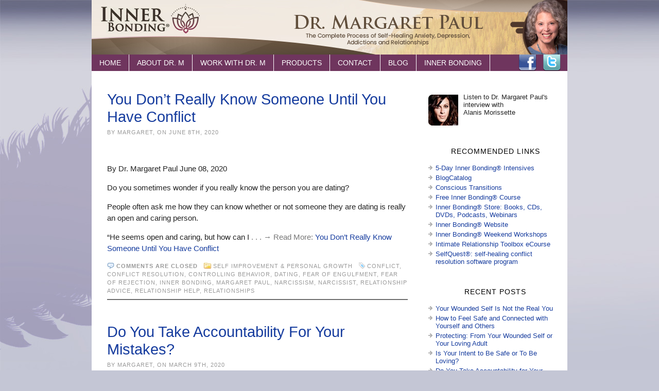

--- FILE ---
content_type: text/html; charset=UTF-8
request_url: https://margaretpaul.com/tag/fear-of-rejection
body_size: 10867
content:
<!DOCTYPE html PUBLIC "-//W3C//DTD XHTML 1.0 Transitional//EN" "http://www.w3.org/TR/xhtml1/DTD/xhtml1-transitional.dtd">
<html xmlns="http://www.w3.org/1999/xhtml" lang="en-US">
<head>
<meta http-equiv="Content-Type" content="text/html; charset=UTF-8" />
<meta http-equiv="X-UA-Compatible" content="IE=9" />
<link rel="stylesheet" href="https://margaretpaul.com/?bfa_ata_file=css" type="text/css" media="all" />
<title>Fear Of Rejection | Dr. Margaret Paul</title>
<link rel="shortcut icon" href="https://margaretpaul.com/wp-content/themes/atahualpa353/images/favicon/ib-favicon.ico" /><link rel="alternate" type="application/rss+xml" title="Dr. Margaret Paul RSS Feed" href="https://margaretpaul.com/feed" />
<link rel="alternate" type="application/atom+xml" title="Dr. Margaret Paul Atom Feed" href="https://margaretpaul.com/feed/atom" />
<link rel="pingback" href="https://margaretpaul.com/xmlrpc.php" />
<link rel="alternate" type="application/rss+xml" title="Dr. Margaret Paul &raquo; fear of rejection Tag Feed" href="https://margaretpaul.com/tag/fear-of-rejection/feed" />
		<script type="text/javascript">
			window._wpemojiSettings = {"baseUrl":"https:\/\/s.w.org\/images\/core\/emoji\/72x72\/","ext":".png","source":{"concatemoji":"https:\/\/margaretpaul.com\/wp-includes\/js\/wp-emoji-release.min.js?ver=4.2.28"}};
			!function(a,b,c){function d(a){var c=b.createElement("canvas"),d=c.getContext&&c.getContext("2d");return d&&d.fillText?(d.textBaseline="top",d.font="600 32px Arial","flag"===a?(d.fillText(String.fromCharCode(55356,56812,55356,56807),0,0),c.toDataURL().length>3e3):(d.fillText(String.fromCharCode(55357,56835),0,0),0!==d.getImageData(16,16,1,1).data[0])):!1}function e(a){var c=b.createElement("script");c.src=a,c.type="text/javascript",b.getElementsByTagName("head")[0].appendChild(c)}var f,g;c.supports={simple:d("simple"),flag:d("flag")},c.DOMReady=!1,c.readyCallback=function(){c.DOMReady=!0},c.supports.simple&&c.supports.flag||(g=function(){c.readyCallback()},b.addEventListener?(b.addEventListener("DOMContentLoaded",g,!1),a.addEventListener("load",g,!1)):(a.attachEvent("onload",g),b.attachEvent("onreadystatechange",function(){"complete"===b.readyState&&c.readyCallback()})),f=c.source||{},f.concatemoji?e(f.concatemoji):f.wpemoji&&f.twemoji&&(e(f.twemoji),e(f.wpemoji)))}(window,document,window._wpemojiSettings);
		</script>
		<style type="text/css">
img.wp-smiley,
img.emoji {
	display: inline !important;
	border: none !important;
	box-shadow: none !important;
	height: 1em !important;
	width: 1em !important;
	margin: 0 .07em !important;
	vertical-align: -0.1em !important;
	background: none !important;
	padding: 0 !important;
}
</style>
<link rel='stylesheet' id='tubepress-theme-0-css'  href='https://margaretpaul.com/wp-content/plugins/tubepress/web/themes/default/css/tubepress.css?ver=4.1.9' type='text/css' media='all' />
<link rel='stylesheet' id='contact-form-7-css'  href='https://margaretpaul.com/wp-content/plugins/contact-form-7/includes/css/styles.css?ver=4.2' type='text/css' media='all' />
<link rel='stylesheet' id='prettyphoto-css'  href='https://margaretpaul.com/wp-content/plugins/wp-lightbox-ultimate/lib/prettyPhoto/css/prettyPhoto.css?ver=2.1.8' type='text/css' media='all' />
<link rel='stylesheet' id='fancybox-css'  href='https://margaretpaul.com/wp-content/plugins/wp-lightbox-ultimate/lib/fancybox/source/jquery.fancybox.css?ver=2.1.8' type='text/css' media='all' />
<link rel='stylesheet' id='fancybox-buttons-css'  href='https://margaretpaul.com/wp-content/plugins/wp-lightbox-ultimate/lib/fancybox/source/helpers/jquery.fancybox-buttons.css?ver=2.1.8' type='text/css' media='all' />
<link rel='stylesheet' id='fancybox-thumbs-css'  href='https://margaretpaul.com/wp-content/plugins/wp-lightbox-ultimate/lib/fancybox/source/helpers/jquery.fancybox-thumbs.css?ver=2.1.8' type='text/css' media='all' />
<link rel='stylesheet' id='flowplayer-css'  href='https://releases.flowplayer.org/5.4.6/skin/minimalist.css?ver=2.1.8' type='text/css' media='all' />
<link rel='stylesheet' id='wplu-css'  href='https://margaretpaul.com/wp-content/plugins/wp-lightbox-ultimate/lib/css/wp_lightbox_ultimate.css?ver=2.1.8' type='text/css' media='all' />
<link rel='stylesheet' id='wplucustom-css'  href='https://margaretpaul.com/wp-content/plugins/wp-lightbox-ultimate/wp_lightbox_ultimate_custom.css?ver=2.1.8' type='text/css' media='all' />
<script type='text/javascript' src='https://margaretpaul.com/wp-includes/js/jquery/jquery.js?ver=1.11.2'></script>
<script type='text/javascript' src='https://margaretpaul.com/wp-includes/js/jquery/jquery-migrate.min.js?ver=1.2.1'></script>
<script type='text/javascript' src='https://margaretpaul.com/wp-content/plugins/tubepress/web/js/tubepress.js?ver=4.1.9'></script>
<script type='text/javascript' src='https://margaretpaul.com/wp-content/plugins/tubepress/web/js/wordpress-ajax.js?ver=4.1.9'></script>
<script type='text/javascript' src='https://margaretpaul.com/wp-content/plugins/wp-lightbox-ultimate/lib/prettyPhoto/js/jquery.prettyPhoto.js?ver=2.1.8'></script>
<script type='text/javascript'>
/* <![CDATA[ */
var wplupp_vars = {"prettyPhoto_rel":"wp_lightbox_prettyPhoto","animation_speed":"fast","slideshow":"5000","autoplay_slideshow":"false","opacity":"0.80","show_title":"false","allow_resize":"false","allow_expand":"false","default_width":"640","default_height":"480","counter_separator_label":"\/","theme":"pp_default","horizontal_padding":"20","hideflash":"false","wmode":"opaque","autoplay":"false","modal":"false","deeplinking":"false","overlay_gallery":"false","overlay_gallery_max":"30","keyboard_shortcuts":"true","ie6_fallback":"true"};
/* ]]> */
</script>
<script type='text/javascript' src='https://margaretpaul.com/wp-content/plugins/wp-lightbox-ultimate/lib/prettyPhoto/js/wplu_prettyPhoto.js?ver=2.1.8'></script>
<script type='text/javascript' src='https://margaretpaul.com/wp-content/plugins/wp-lightbox-ultimate/lib/fancybox/lib/jquery.mousewheel-3.0.6.pack.js?ver=2.1.8'></script>
<script type='text/javascript' src='https://margaretpaul.com/wp-content/plugins/wp-lightbox-ultimate/lib/fancybox/source/jquery.fancybox.pack.js?ver=2.1.8'></script>
<script type='text/javascript' src='https://margaretpaul.com/wp-content/plugins/wp-lightbox-ultimate/lib/fancybox/source/helpers/jquery.fancybox-buttons.js?ver=2.1.8'></script>
<script type='text/javascript' src='https://margaretpaul.com/wp-content/plugins/wp-lightbox-ultimate/lib/fancybox/source/helpers/jquery.fancybox-media.js?ver=2.1.8'></script>
<script type='text/javascript' src='https://margaretpaul.com/wp-content/plugins/wp-lightbox-ultimate/lib/fancybox/source/helpers/jquery.fancybox-thumbs.js?ver=2.1.8'></script>
<script type='text/javascript' src='https://releases.flowplayer.org/5.4.6/flowplayer.min.js?ver=2.1.8'></script>
<script type='text/javascript' src='https://margaretpaul.com/wp-content/plugins/wp-lightbox-ultimate/lib/html5lightbox/html5lightbox.js?ver=2.1.8'></script>
<link rel="EditURI" type="application/rsd+xml" title="RSD" href="https://margaretpaul.com/xmlrpc.php?rsd" />
<link rel="wlwmanifest" type="application/wlwmanifest+xml" href="https://margaretpaul.com/wp-includes/wlwmanifest.xml" /> 

<!-- All in One SEO Pack - Pro Version 1.72 by Michael Torbert of Semper Fi Web Design[413,463] -->
<link rel="canonical" href="https://margaretpaul.com/tag/fear-of-rejection" />
<!-- /all in one seo pack Pro Version-->
<script type="text/javascript" src="https://margaretpaul.com/wp-content/plugins/audio-player/assets/audio-player.js?ver=2.0.4.6"></script>
<script type="text/javascript">AudioPlayer.setup("https://margaretpaul.com/wp-content/plugins/audio-player/assets/player.swf?ver=2.0.4.6", {width:"270",animation:"no",encode:"yes",initialvolume:"60",remaining:"yes",noinfo:"yes",buffer:"5",checkpolicy:"no",rtl:"no",bg:"E5E5E5",text:"333333",leftbg:"CCCCCC",lefticon:"333333",volslider:"666666",voltrack:"FFFFFF",rightbg:"B4B4B4",rightbghover:"999999",righticon:"333333",righticonhover:"FFFFFF",track:"FFFFFF",loader:"009900",border:"CCCCCC",tracker:"DDDDDD",skip:"666666",pagebg:"FFFFFF",transparentpagebg:"yes"});</script>
<script type="text/javascript">
var _gaq = _gaq || [];
_gaq.push(['_setAccount', 'UA-0000000-0']);
_gaq.push(['_trackPageview']);
(function() {
var ga = document.createElement('script'); ga.type = 'text/javascript'; ga.async = true;
ga.src = ('https:' == document.location.protocol ? 'https://ssl' : 'http://www') + '.google-analytics.com/ga.js';
var s = document.getElementsByTagName('script')[0]; s.parentNode.insertBefore(ga, s);
})();
</script>

<script type='text/javascript'>
var g_hanaFlash = false;
try {
  var fo = new ActiveXObject('ShockwaveFlash.ShockwaveFlash');
  if(fo) g_hanaFlash = true;
}catch(e){
  if(navigator.mimeTypes ['application/x-shockwave-flash'] != undefined) g_hanaFlash = true;
}
function hanaTrackEvents(arg1,arg2,arg3,arg4) { if ( typeof( pageTracker ) !=='undefined') { pageTracker._trackEvent(arg1, arg2, arg3, arg4);} else if ( typeof(_gaq) !=='undefined'){  _gaq.push(['_trackEvent', arg1, arg2, arg3, arg4]);}}
function hana_check_mobile_device(){ if(navigator.userAgent.match(/iPhone/i) || navigator.userAgent.match(/iPod/i) || navigator.userAgent.match(/iPad/i)  || navigator.userAgent.match(/Android/i)) { return true; }else return false; }
</script>


<script type="text/javascript">var TubePressJsConfig = {"urls":{"base":"https:\/\/margaretpaul.com\/wp-content\/plugins\/tubepress","usr":"https:\/\/margaretpaul.com\/wp-content\/tubepress-content","ajax":"https:\/\/margaretpaul.com\/wp-admin\/admin-ajax.php"}};</script>
<script type="text/javascript">
        WP_LIGHTBOX_VERSION="2.1.8";
        WP_LIGHTBOX_PLUGIN_URL="https://margaretpaul.com/wp-content/plugins/wp-lightbox-ultimate";
        
        </script>	<script type="text/javascript" src="https://margaretpaul.com/?bfa_ata_file=js"></script>
	
<style type="text/css"></style>

<style type="text/css">
.synved-social-resolution-single {
display: inline-block;
}
.synved-social-resolution-normal {
display: inline-block;
}
.synved-social-resolution-hidef {
display: none;
}

@media only screen and (min--moz-device-pixel-ratio: 2),
only screen and (-o-min-device-pixel-ratio: 2/1),
only screen and (-webkit-min-device-pixel-ratio: 2),
only screen and (min-device-pixel-ratio: 2),
only screen and (min-resolution: 2dppx),
only screen and (min-resolution: 192dpi) {
	.synved-social-resolution-normal {
	display: none;
	}
	.synved-social-resolution-hidef {
	display: inline-block;
	}
}
</style>
<!--[if IE 6]>
<script type="text/javascript" src="https://margaretpaul.com/wp-content/themes/atahualpa353/js/DD_roundies.js"></script>
<script type="text/javascript">DD_roundies.addRule('a.posts-icon, a.comments-icon, a.email-icon, img.logo');</script>
<![endif]-->
</head>
<body class="archive tag tag-fear-of-rejection tag-66">
<div id="wrapper">
<div id="container">
<table id="layout" border="0" cellspacing="0" cellpadding="0">
<colgroup>
<col class="coltwo" />
<col class="colthree" /></colgroup> 
	<tr>

		<!-- Header -->
		<td id="header" colspan="2">

		<div id="imagecontainer" class="header-image-container" style="background: url('https://margaretpaul.com/wp-content/themes/atahualpa353/images/header/banner.jpg') top center no-repeat;"></div> <div style="width:100%;height:45px;"><div id="menu1" class="menu-menu1-container"><ul id="rmenu2" class="clearfix rMenu-hor rMenu"><li id="menu-item-1132" class="menu-item menu-item-type-post_type menu-item-object-page menu-item-1132"><a href="https://margaretpaul.com/">Home</a></li>
<li id="menu-item-1133" class="menu-item menu-item-type-post_type menu-item-object-page menu-item-1133"><a href="https://margaretpaul.com/about-dr-margaret">About Dr. M</a></li>
<li id="menu-item-1135" class="menu-item menu-item-type-post_type menu-item-object-page menu-item-1135"><a href="https://margaretpaul.com/phone-sessions-intensives">Work with Dr. M</a></li>
<li id="menu-item-1134" class="menu-item menu-item-type-post_type menu-item-object-page menu-item-1134"><a href="https://margaretpaul.com/products-support">Products</a></li>
<li id="menu-item-1136" class="menu-item menu-item-type-post_type menu-item-object-page menu-item-1136"><a href="https://margaretpaul.com/contact-margaret">Contact</a></li>
<li id="menu-item-1139" class="menu-item menu-item-type-post_type menu-item-object-page current_page_parent menu-item-1139"><a href="https://margaretpaul.com/blog">Blog</a></li>
<li id="menu-item-1142" class="menu-item menu-item-type-custom menu-item-object-custom menu-item-1142"><a target="_blank" href="http://www.innerbonding.com/">Inner Bonding</a></li>
</ul></div> <div style="float:right;margin:-35px 5px 0 0;width:90px;height:45px;">
<a href="http://www.facebook.com/innerbonding" target="_blank"><img src="/wp-content/themes/atahualpa353/images/facebook.png" alt="Facebook" /></a> &nbsp; <a href="http://twitter.com/innerBonding" target="_blank"><img src="/wp-content/themes/atahualpa353/images/twitter.png" alt="Twitter" /></a>
</div></div>
		</td>
		<!-- / Header -->

	</tr>

	<!-- Main Body -->	
	<tr id="bodyrow">

		
				

		<!-- Main Column -->
		<td id="middle">

	

		
		 

		
<div class="post-2263 post type-post status-publish format-standard hentry category-self-improvement-personal-growth tag-conflict tag-conflict-resolution tag-controlling-behavior tag-dating tag-fear-of-engulfment tag-fear-of-rejection tag-inner-bonding tag-margaret-paul tag-narcissism tag-narcissist tag-relationship-advice tag-relationship-help tag-relationships" id="post-2263">


<div class="post-headline">		<h2>			
			<a href="https://margaretpaul.com/self-improvement-personal-growth/you-dont-really-know-someone-until-you-have-conflict" rel="bookmark" title="Permanent Link to You Don&#8217;t Really Know Someone Until You Have Conflict">You Don&#8217;t Really Know Someone Until You Have Conflict</a></h2>
		</div>
<div class="post-byline">By Margaret, on June 8th, 2020</div>
<div class="post-bodycopy clearfix"></p>
<p>&nbsp;</p>
<p>By Dr. Margaret Paul June 08, 2020</p>
<p>Do you sometimes wonder if you really know the person you are dating?</p>
<p> People often ask me how they can know whether or not someone they are dating is really an open and caring person.</p>
<p>&#8220;He seems open and caring, but how can I <span style="color:#777"> . . . &rarr; Read More: <a href="https://margaretpaul.com/self-improvement-personal-growth/you-dont-really-know-someone-until-you-have-conflict">You Don&#8217;t Really Know Someone Until You Have Conflict</a></span></p>
</div>

<div class="post-footer"><img src="https://margaretpaul.com/wp-content/themes/atahualpa353/images/icons/comment.gif" alt="" /> <strong>Comments are closed</strong> &nbsp; <img src="https://margaretpaul.com/wp-content/themes/atahualpa353/images/icons/folder.gif" alt="" /> <a href="https://margaretpaul.com/category/self-improvement-personal-growth" rel="category tag">Self Improvement &amp; Personal Growth</a> &nbsp; <img src="https://margaretpaul.com/wp-content/themes/atahualpa353/images/icons/tag.gif" alt="" /> <a href="https://margaretpaul.com/tag/conflict" rel="tag">conflict</a>, <a href="https://margaretpaul.com/tag/conflict-resolution" rel="tag">conflict resolution</a>, <a href="https://margaretpaul.com/tag/controlling-behavior" rel="tag">controlling behavior</a>, <a href="https://margaretpaul.com/tag/dating" rel="tag">dating</a>, <a href="https://margaretpaul.com/tag/fear-of-engulfment" rel="tag">fear of engulfment</a>, <a href="https://margaretpaul.com/tag/fear-of-rejection" rel="tag">fear of rejection</a>, <a href="https://margaretpaul.com/tag/inner-bonding" rel="tag">Inner Bonding</a>, <a href="https://margaretpaul.com/tag/margaret-paul" rel="tag">Margaret Paul</a>, <a href="https://margaretpaul.com/tag/narcissism" rel="tag">narcissism</a>, <a href="https://margaretpaul.com/tag/narcissist" rel="tag">narcissist</a>, <a href="https://margaretpaul.com/tag/relationship-advice" rel="tag">relationship advice</a>, <a href="https://margaretpaul.com/tag/relationship-help" rel="tag">relationship help</a>, <a href="https://margaretpaul.com/tag/relationships" rel="tag">Relationships</a> &nbsp;  </div>
</div><!-- / Post -->						
		
		 

		
<div class="post-2234 post type-post status-publish format-standard hentry category-self-improvement-personal-growth tag-fear-of-rejection tag-i-feel-empty tag-inner-bonding tag-inner-child tag-kindness tag-loving-yourself tag-margaret-paul tag-relationships tag-self-worth tag-self-abandonment tag-self-love" id="post-2234">


<div class="post-headline">		<h2>			
			<a href="https://margaretpaul.com/self-improvement-personal-growth/do-you-take-accountability-for-your-mistakes" rel="bookmark" title="Permanent Link to Do You Take Accountability For Your Mistakes?">Do You Take Accountability For Your Mistakes?</a></h2>
		</div>
<div class="post-byline">By Margaret, on March 9th, 2020</div>
<div class="post-bodycopy clearfix"></p>
<p>By Dr. Margaret Paul March 09, 2020</p>
<p>Are you afraid to be accountable for your choices? Discover why and what to do about it.</p>
<p> What’s the first thing you think when you make a mistake? If you’re like most people, you will either blame someone else or blame yourself.</p>
<p>Blaming, even blaming <span style="color:#777"> . . . &rarr; Read More: <a href="https://margaretpaul.com/self-improvement-personal-growth/do-you-take-accountability-for-your-mistakes">Do You Take Accountability For Your Mistakes?</a></span></p>
</div>

<div class="post-footer"><img src="https://margaretpaul.com/wp-content/themes/atahualpa353/images/icons/comment.gif" alt="" /> <strong>Comments are closed</strong> &nbsp; <img src="https://margaretpaul.com/wp-content/themes/atahualpa353/images/icons/folder.gif" alt="" /> <a href="https://margaretpaul.com/category/self-improvement-personal-growth" rel="category tag">Self Improvement &amp; Personal Growth</a> &nbsp; <img src="https://margaretpaul.com/wp-content/themes/atahualpa353/images/icons/tag.gif" alt="" /> <a href="https://margaretpaul.com/tag/fear-of-rejection" rel="tag">fear of rejection</a>, <a href="https://margaretpaul.com/tag/i-feel-empty" rel="tag">I feel empty</a>, <a href="https://margaretpaul.com/tag/inner-bonding" rel="tag">Inner Bonding</a>, <a href="https://margaretpaul.com/tag/inner-child" rel="tag">inner child</a>, <a href="https://margaretpaul.com/tag/kindness" rel="tag">kindness</a>, <a href="https://margaretpaul.com/tag/loving-yourself" rel="tag">loving yourself</a>, <a href="https://margaretpaul.com/tag/margaret-paul" rel="tag">Margaret Paul</a>, <a href="https://margaretpaul.com/tag/relationships" rel="tag">Relationships</a>, <a href="https://margaretpaul.com/tag/self-worth" rel="tag">self worth</a>, <a href="https://margaretpaul.com/tag/self-abandonment" rel="tag">self-abandonment</a>, <a href="https://margaretpaul.com/tag/self-love" rel="tag">self-love</a> &nbsp;  </div>
</div><!-- / Post -->						
		
		 

		
<div class="post-2231 post type-post status-publish format-standard hentry category-self-improvement-personal-growth tag-emotional-healing tag-fear-of-rejection tag-inner-bonding tag-inner-child tag-intent-to-control tag-loneliness tag-personal-development tag-self-worth tag-spirituality" id="post-2231">


<div class="post-headline">		<h2>			
			<a href="https://margaretpaul.com/self-improvement-personal-growth/discovering-the-pearl-from-the-wounds" rel="bookmark" title="Permanent Link to Discovering The Pearl From the Wounds">Discovering The Pearl From the Wounds</a></h2>
		</div>
<div class="post-byline">By Margaret, on March 2nd, 2020</div>
<div class="post-bodycopy clearfix"></p>
<p>By Dr. Margaret Paul March 02, 2020</p>
<p>Rather than feeling like a victim of your wounds, you might want to embrace them as the injury necessary to produce the being that you are capable of becoming.</p>
</p>
<p> &#8220;A pearl is a beautiful thing that is produced by an injured life. It is <span style="color:#777"> . . . &rarr; Read More: <a href="https://margaretpaul.com/self-improvement-personal-growth/discovering-the-pearl-from-the-wounds">Discovering The Pearl From the Wounds</a></span></p>
</div>

<div class="post-footer"><img src="https://margaretpaul.com/wp-content/themes/atahualpa353/images/icons/comment.gif" alt="" /> <strong>Comments are closed</strong> &nbsp; <img src="https://margaretpaul.com/wp-content/themes/atahualpa353/images/icons/folder.gif" alt="" /> <a href="https://margaretpaul.com/category/self-improvement-personal-growth" rel="category tag">Self Improvement &amp; Personal Growth</a> &nbsp; <img src="https://margaretpaul.com/wp-content/themes/atahualpa353/images/icons/tag.gif" alt="" /> <a href="https://margaretpaul.com/tag/emotional-healing" rel="tag">emotional healing</a>, <a href="https://margaretpaul.com/tag/fear-of-rejection" rel="tag">fear of rejection</a>, <a href="https://margaretpaul.com/tag/inner-bonding" rel="tag">Inner Bonding</a>, <a href="https://margaretpaul.com/tag/inner-child" rel="tag">inner child</a>, <a href="https://margaretpaul.com/tag/intent-to-control" rel="tag">intent to control</a>, <a href="https://margaretpaul.com/tag/loneliness" rel="tag">loneliness</a>, <a href="https://margaretpaul.com/tag/personal-development" rel="tag">personal development</a>, <a href="https://margaretpaul.com/tag/self-worth" rel="tag">self worth</a>, <a href="https://margaretpaul.com/tag/spirituality" rel="tag">spirituality</a> &nbsp;  </div>
</div><!-- / Post -->						
		
		 

		
<div class="post-2179 post type-post status-publish format-standard hentry category-self-improvement-personal-growth tag-addictions tag-anxiety tag-emotional-healing tag-fear-of-rejection tag-inner-bonding tag-inner-child tag-joy tag-kindness tag-loving-adult tag-margaret-paul tag-relationship-advice tag-self-abandonment tag-spiritual-guidance tag-spirituality" id="post-2179">


<div class="post-headline">		<h2>			
			<a href="https://margaretpaul.com/self-improvement-personal-growth/resistance-to-being-a-loving-adult" rel="bookmark" title="Permanent Link to Resistance to Being a Loving Adult">Resistance to Being a Loving Adult</a></h2>
		</div>
<div class="post-byline">By Margaret, on October 7th, 2019</div>
<div class="post-bodycopy clearfix"><p> By Dr. Margaret Paul October 07, 2019</p>
<p>Have you experienced feeling resistance to being a loving adult and taking responsibility for your feelings?</p>
<p> When I first started practicing Inner Bonding, I was in much resistance to taking responsibility for myself. I had spent too many years believing that getting love &#8211; and trying to <span style="color:#777"> . . . &rarr; Read More: <a href="https://margaretpaul.com/self-improvement-personal-growth/resistance-to-being-a-loving-adult">Resistance to Being a Loving Adult</a></span></p>
</div>

<div class="post-footer"><img src="https://margaretpaul.com/wp-content/themes/atahualpa353/images/icons/comment.gif" alt="" /> <strong>Comments are closed</strong> &nbsp; <img src="https://margaretpaul.com/wp-content/themes/atahualpa353/images/icons/folder.gif" alt="" /> <a href="https://margaretpaul.com/category/self-improvement-personal-growth" rel="category tag">Self Improvement &amp; Personal Growth</a> &nbsp; <img src="https://margaretpaul.com/wp-content/themes/atahualpa353/images/icons/tag.gif" alt="" /> <a href="https://margaretpaul.com/tag/addictions" rel="tag">Addictions</a>, <a href="https://margaretpaul.com/tag/anxiety" rel="tag">anxiety</a>, <a href="https://margaretpaul.com/tag/emotional-healing" rel="tag">emotional healing</a>, <a href="https://margaretpaul.com/tag/fear-of-rejection" rel="tag">fear of rejection</a>, <a href="https://margaretpaul.com/tag/inner-bonding" rel="tag">Inner Bonding</a>, <a href="https://margaretpaul.com/tag/inner-child" rel="tag">inner child</a>, <a href="https://margaretpaul.com/tag/joy" rel="tag">joy</a>, <a href="https://margaretpaul.com/tag/kindness" rel="tag">kindness</a>, <a href="https://margaretpaul.com/tag/loving-adult" rel="tag">loving adult</a>, <a href="https://margaretpaul.com/tag/margaret-paul" rel="tag">Margaret Paul</a>, <a href="https://margaretpaul.com/tag/relationship-advice" rel="tag">relationship advice</a>, <a href="https://margaretpaul.com/tag/self-abandonment" rel="tag">self-abandonment</a>, <a href="https://margaretpaul.com/tag/spiritual-guidance" rel="tag">spiritual guidance</a>, <a href="https://margaretpaul.com/tag/spirituality" rel="tag">spirituality</a> &nbsp;  </div>
</div><!-- / Post -->						
		
		 

		
<div class="post-2170 post type-post status-publish format-standard hentry category-self-improvement-personal-growth tag-controlling-behavior tag-fear-of-rejection tag-inner-bonding tag-inner-child tag-loneliness tag-love tag-margaret-paul tag-personal-development tag-personal-growth tag-relationship-advice tag-relationship-help tag-self-worth" id="post-2170">


<div class="post-headline">		<h2>			
			<a href="https://margaretpaul.com/self-improvement-personal-growth/what-do-you-do-to-avoid-the-pain-of-life" rel="bookmark" title="Permanent Link to What Do You Do To Avoid The Pain Of Life?">What Do You Do To Avoid The Pain Of Life?</a></h2>
		</div>
<div class="post-byline">By Margaret, on September 9th, 2019</div>
<div class="post-bodycopy clearfix"><p> What Do You Do To Avoid The Pain Of Life?
<p>By Dr. Margaret Paul September 09, 2019</p>
<p>How do you try to avoid the painful feelings caused by others and events, and what is the result?</p>
</p>
<p>We all learned many way of avoiding the existential pain of life when we were growing up, because <span style="color:#777"> . . . &rarr; Read More: <a href="https://margaretpaul.com/self-improvement-personal-growth/what-do-you-do-to-avoid-the-pain-of-life">What Do You Do To Avoid The Pain Of Life?</a></span></p>
</div>

<div class="post-footer"><img src="https://margaretpaul.com/wp-content/themes/atahualpa353/images/icons/comment.gif" alt="" /> <strong>Comments are closed</strong> &nbsp; <img src="https://margaretpaul.com/wp-content/themes/atahualpa353/images/icons/folder.gif" alt="" /> <a href="https://margaretpaul.com/category/self-improvement-personal-growth" rel="category tag">Self Improvement &amp; Personal Growth</a> &nbsp; <img src="https://margaretpaul.com/wp-content/themes/atahualpa353/images/icons/tag.gif" alt="" /> <a href="https://margaretpaul.com/tag/controlling-behavior" rel="tag">controlling behavior</a>, <a href="https://margaretpaul.com/tag/fear-of-rejection" rel="tag">fear of rejection</a>, <a href="https://margaretpaul.com/tag/inner-bonding" rel="tag">Inner Bonding</a>, <a href="https://margaretpaul.com/tag/inner-child" rel="tag">inner child</a>, <a href="https://margaretpaul.com/tag/loneliness" rel="tag">loneliness</a>, <a href="https://margaretpaul.com/tag/love" rel="tag">love</a>, <a href="https://margaretpaul.com/tag/margaret-paul" rel="tag">Margaret Paul</a>, <a href="https://margaretpaul.com/tag/personal-development" rel="tag">personal development</a>, <a href="https://margaretpaul.com/tag/personal-growth" rel="tag">personal growth</a>, <a href="https://margaretpaul.com/tag/relationship-advice" rel="tag">relationship advice</a>, <a href="https://margaretpaul.com/tag/relationship-help" rel="tag">relationship help</a>, <a href="https://margaretpaul.com/tag/self-worth" rel="tag">self worth</a> &nbsp;  </div>
</div><!-- / Post -->						
		
		 

		
<div class="post-2160 post type-post status-publish format-standard hentry category-self-improvement-personal-growth tag-addictions tag-compassion tag-controlling-behavior tag-fear-of-rejection tag-inner-bonding tag-love tag-loving-yourself tag-margaret-paul tag-spiritual-guidance" id="post-2160">


<div class="post-headline">		<h2>			
			<a href="https://margaretpaul.com/self-improvement-personal-growth/obsessing-ruminating-worrying-oh-my" rel="bookmark" title="Permanent Link to Obsessing, Ruminating, Worrying&#8230;Oh My!">Obsessing, Ruminating, Worrying&#8230;Oh My!</a></h2>
		</div>
<div class="post-byline">By Margaret, on August 5th, 2019</div>
<div class="post-bodycopy clearfix"><p> By Dr. Margaret Paul August 05, 2019</p>
<p>Are you ready to move beyond obsessive ruminating and worry? Are you ready to move beyond fear, anxiety and depression? What works for me can work for you too!</p>
</p>
<p>I used to spend hours and even days ruminating about different things &#8211; a conflict with <span style="color:#777"> . . . &rarr; Read More: <a href="https://margaretpaul.com/self-improvement-personal-growth/obsessing-ruminating-worrying-oh-my">Obsessing, Ruminating, Worrying&#8230;Oh My!</a></span></p>
</div>

<div class="post-footer"><img src="https://margaretpaul.com/wp-content/themes/atahualpa353/images/icons/comment.gif" alt="" /> <strong>Comments are closed</strong> &nbsp; <img src="https://margaretpaul.com/wp-content/themes/atahualpa353/images/icons/folder.gif" alt="" /> <a href="https://margaretpaul.com/category/self-improvement-personal-growth" rel="category tag">Self Improvement &amp; Personal Growth</a> &nbsp; <img src="https://margaretpaul.com/wp-content/themes/atahualpa353/images/icons/tag.gif" alt="" /> <a href="https://margaretpaul.com/tag/addictions" rel="tag">Addictions</a>, <a href="https://margaretpaul.com/tag/compassion" rel="tag">compassion</a>, <a href="https://margaretpaul.com/tag/controlling-behavior" rel="tag">controlling behavior</a>, <a href="https://margaretpaul.com/tag/fear-of-rejection" rel="tag">fear of rejection</a>, <a href="https://margaretpaul.com/tag/inner-bonding" rel="tag">Inner Bonding</a>, <a href="https://margaretpaul.com/tag/love" rel="tag">love</a>, <a href="https://margaretpaul.com/tag/loving-yourself" rel="tag">loving yourself</a>, <a href="https://margaretpaul.com/tag/margaret-paul" rel="tag">Margaret Paul</a>, <a href="https://margaretpaul.com/tag/spiritual-guidance" rel="tag">spiritual guidance</a> &nbsp;  </div>
</div><!-- / Post -->						
	
	

		
			
<div class="clearfix navigation-bottom">
			<div class="older"> &nbsp;</div><div class="newer">&nbsp; <a href="https://margaretpaul.com/tag/fear-of-rejection/page/2" >Older Entries &raquo;</a></div></div>


</td>
<!-- / Main Column -->


<!-- Right Sidebar -->
<td id="right">

	<div id="text-7" class="widget widget_text">			<div class="textwidget"><img src="http://margaretpaul.com/wp-content/uploads/2013/07/alanis-morissette.jpg" class="alignleft" alt="alanis morissette">Listen to Dr. Margaret Paul&#39;s interview with <br />Alanis Morissette<br />
<object data="http://www.selfquest.com/Media/player_mp3_maxi.swf" height="20" type="application/x-shockwave-flash" width="160">
    <param name="movie" value="http://www.selfquest.com/Media/player_mp3_maxi.swf" />
    <param name="bgcolor" value="#ffffff" />
    <param name="FlashVars" value="mp3=http://www.selfquest.com/Media/audio/Alanis-interview.mp3&amp;showstop=1&amp;showvolume=1&amp;volumewidth=50" />
</object></div>
		</div><div id="linkcat-2" class="widget widget_links"><div class="widget-title"><h3>Recommended Links</h3></div>
	<ul class='xoxo blogroll'>
<li><a href="http://www.innerbonding.com/list-event/3/1/5-day-intensive.html" title="A deep healing experience">5-Day Inner Bonding® Intensives</a></li>
<li><a href="http://www.blogcatalog.com/directory/education-and-learning/personal-development/development_and_growth/" title="Blog Catalog">BlogCatalog</a></li>
<li><a href="http://conscious-transitions.com/" title="Lessons in Letting Go">Conscious Transitions</a></li>
<li><a href="http://www.innerbonding.com/welcome" rel="me" title="Claim your emotional freedom.  Overcome addictions, depression, parenting problems and relationship issues." target="_blank">Free Inner Bonding® Course</a></li>
<li><a href="http://www.innerbonding.com/store.php" title="Inner Bonding Learning Products">Inner Bonding® Store: Books, CDs, DVDs, Podcasts, Webinars</a></li>
<li><a href="http://www.innerbonding.com" title="Healing anxiety, depression, addictions, relationships with the powerful 6-step Inner Bonding® process.">Inner Bonding® Website</a></li>
<li><a href="http://www.innerbonding.com/list-event/2/1/weekend-workshop.html" title="Inner Bonding® Weekend Workshops">Inner Bonding® Weekend Workshops</a></li>
<li><a href="http://innerbonding.com/relationshipmicro/" title="Healing your relationship now with our 12 week course &#8211; first 2 weeks free!">Intimate Relationship Toolbox eCourse</a></li>
<li><a href="http://selfquest.com" title="The Transformational Self-Healing/Conflict Resolution Software Program!">SelfQuest®: self-healing conflict resolution software program</a></li>

	</ul>
</div>
		<div id="recent-posts-6" class="widget widget_recent_entries">		<div class="widget-title"><h3>Recent Posts</h3></div>		<ul>
					<li>
				<a href="https://margaretpaul.com/relationships/your-wounded-self-is-not-the-real-you">Your Wounded Self Is Not the Real You</a>
						</li>
					<li>
				<a href="https://margaretpaul.com/relationships/how-to-feel-safe-and-connected-with-yourself-and-others">How to Feel Safe and Connected with Yourself and Others</a>
						</li>
					<li>
				<a href="https://margaretpaul.com/relationships/protecting-from-your-wounded-self-or-your-loving-adult">Protecting: From Your Wounded Self or Your Loving Adult</a>
						</li>
					<li>
				<a href="https://margaretpaul.com/relationships/is-your-intent-to-be-safe-or-to-be-loving">Is Your Intent to Be Safe or To Be Loving?</a>
						</li>
					<li>
				<a href="https://margaretpaul.com/relationships/do-you-take-accountability-for-your-energy">Do You Take Accountability for Your Energy?</a>
						</li>
				</ul>
		</div><div id="categories-5" class="widget widget_categories"><div class="widget-title"><h3>Categories</h3></div>		<ul>
	<li class="cat-item cat-item-7"><a href="https://margaretpaul.com/category/addictions" title="Help with recovery from addictions - substance abuse, including alcohol abuse, drug addiction, food addiction, as well as healing from sexual addiction and addiction to love, power and control.

Addictive behavior comes from the intent to avoid pain. When we have not learned healthy ways of managing pain, it is likely we will turn to one or more addictions in the hopes of avoiding feeling our pain. The problem is that the addictive behavior, such as eating a muffin or having a beer, works for only a short time, and then the addictive behavior itself becomes a cause of pain.">Addictions</a> (19)
</li>
	<li class="cat-item cat-item-6"><a href="https://margaretpaul.com/category/parenting" title="Our relationship with our children offers us a wonderful arena for emotional and spiritual growth. This section gives you an opportunity to examine some of your beliefs and expectations regarding parenting, as well as help with parenting issues using the Inner Bonding process.">Parenting</a> (11)
</li>
	<li class="cat-item cat-item-4"><a href="https://margaretpaul.com/category/relationships" title="Relationships offer us our greatest challenge and most powerful arena for emotional and spiritual growth. No matter how much inner work we have done individually, our control issues coming from our fears of rejection and engulfment will surface in our relationships when there is conflict.">Relationships</a> (380)
</li>
	<li class="cat-item cat-item-9"><a href="https://margaretpaul.com/category/self-improvement-personal-growth" title="Heal anxiety, depression, and anger with the self healing process of Inner Bonding. Achieve personal growth and spiritual growth. Release stress and learn stress management. Create happiness, self-esteem, health and well-being. Heal from child abuse and trauma.">Self Improvement &amp; Personal Growth</a> (338)
</li>
	<li class="cat-item cat-item-10"><a href="https://margaretpaul.com/category/spiritual-growth" title="Spiritual growth and soul healing with Inner Bonding. Connect with God, your guardian angel, your personal spiritual guidance. Discover your inner peace and joy. Heal your fear, anxiety and depression. Free your soul and your creativity.">Spiritual Growth</a> (137)
</li>
	<li class="cat-item cat-item-1"><a href="https://margaretpaul.com/category/uncategorized" >Uncategorized</a> (1)
</li>
		</ul>
</div><div id="archives-5" class="widget widget_archive"><div class="widget-title"><h3>Article Archives</h3></div>		<label class="screen-reader-text" for="archives-dropdown-5">Article Archives</label>
		<select id="archives-dropdown-5" name="archive-dropdown" onchange='document.location.href=this.options[this.selectedIndex].value;'>
			
			<option value="">Select Month</option>
				<option value='https://margaretpaul.com/2023/07'> July 2023 </option>
	<option value='https://margaretpaul.com/2023/01'> January 2023 </option>
	<option value='https://margaretpaul.com/2022/12'> December 2022 </option>
	<option value='https://margaretpaul.com/2022/11'> November 2022 </option>
	<option value='https://margaretpaul.com/2022/08'> August 2022 </option>
	<option value='https://margaretpaul.com/2022/06'> June 2022 </option>
	<option value='https://margaretpaul.com/2022/05'> May 2022 </option>
	<option value='https://margaretpaul.com/2022/04'> April 2022 </option>
	<option value='https://margaretpaul.com/2022/02'> February 2022 </option>
	<option value='https://margaretpaul.com/2022/01'> January 2022 </option>
	<option value='https://margaretpaul.com/2021/12'> December 2021 </option>
	<option value='https://margaretpaul.com/2021/11'> November 2021 </option>
	<option value='https://margaretpaul.com/2021/10'> October 2021 </option>
	<option value='https://margaretpaul.com/2021/09'> September 2021 </option>
	<option value='https://margaretpaul.com/2021/07'> July 2021 </option>
	<option value='https://margaretpaul.com/2021/06'> June 2021 </option>
	<option value='https://margaretpaul.com/2021/02'> February 2021 </option>
	<option value='https://margaretpaul.com/2021/01'> January 2021 </option>
	<option value='https://margaretpaul.com/2020/12'> December 2020 </option>
	<option value='https://margaretpaul.com/2020/11'> November 2020 </option>
	<option value='https://margaretpaul.com/2020/10'> October 2020 </option>
	<option value='https://margaretpaul.com/2020/09'> September 2020 </option>
	<option value='https://margaretpaul.com/2020/08'> August 2020 </option>
	<option value='https://margaretpaul.com/2020/07'> July 2020 </option>
	<option value='https://margaretpaul.com/2020/06'> June 2020 </option>
	<option value='https://margaretpaul.com/2020/05'> May 2020 </option>
	<option value='https://margaretpaul.com/2020/04'> April 2020 </option>
	<option value='https://margaretpaul.com/2020/03'> March 2020 </option>
	<option value='https://margaretpaul.com/2020/02'> February 2020 </option>
	<option value='https://margaretpaul.com/2020/01'> January 2020 </option>
	<option value='https://margaretpaul.com/2019/12'> December 2019 </option>
	<option value='https://margaretpaul.com/2019/11'> November 2019 </option>
	<option value='https://margaretpaul.com/2019/10'> October 2019 </option>
	<option value='https://margaretpaul.com/2019/09'> September 2019 </option>
	<option value='https://margaretpaul.com/2019/08'> August 2019 </option>
	<option value='https://margaretpaul.com/2019/07'> July 2019 </option>
	<option value='https://margaretpaul.com/2019/06'> June 2019 </option>
	<option value='https://margaretpaul.com/2019/05'> May 2019 </option>
	<option value='https://margaretpaul.com/2019/04'> April 2019 </option>
	<option value='https://margaretpaul.com/2019/03'> March 2019 </option>
	<option value='https://margaretpaul.com/2019/02'> February 2019 </option>
	<option value='https://margaretpaul.com/2019/01'> January 2019 </option>
	<option value='https://margaretpaul.com/2018/12'> December 2018 </option>
	<option value='https://margaretpaul.com/2018/11'> November 2018 </option>
	<option value='https://margaretpaul.com/2018/10'> October 2018 </option>
	<option value='https://margaretpaul.com/2018/09'> September 2018 </option>
	<option value='https://margaretpaul.com/2018/08'> August 2018 </option>
	<option value='https://margaretpaul.com/2018/07'> July 2018 </option>
	<option value='https://margaretpaul.com/2018/01'> January 2018 </option>
	<option value='https://margaretpaul.com/2017/12'> December 2017 </option>
	<option value='https://margaretpaul.com/2017/10'> October 2017 </option>
	<option value='https://margaretpaul.com/2017/03'> March 2017 </option>
	<option value='https://margaretpaul.com/2017/02'> February 2017 </option>
	<option value='https://margaretpaul.com/2017/01'> January 2017 </option>
	<option value='https://margaretpaul.com/2016/12'> December 2016 </option>
	<option value='https://margaretpaul.com/2016/11'> November 2016 </option>
	<option value='https://margaretpaul.com/2016/10'> October 2016 </option>
	<option value='https://margaretpaul.com/2016/08'> August 2016 </option>
	<option value='https://margaretpaul.com/2016/06'> June 2016 </option>
	<option value='https://margaretpaul.com/2016/05'> May 2016 </option>
	<option value='https://margaretpaul.com/2016/04'> April 2016 </option>
	<option value='https://margaretpaul.com/2016/03'> March 2016 </option>
	<option value='https://margaretpaul.com/2016/02'> February 2016 </option>
	<option value='https://margaretpaul.com/2016/01'> January 2016 </option>
	<option value='https://margaretpaul.com/2015/11'> November 2015 </option>
	<option value='https://margaretpaul.com/2015/10'> October 2015 </option>
	<option value='https://margaretpaul.com/2015/09'> September 2015 </option>
	<option value='https://margaretpaul.com/2015/08'> August 2015 </option>
	<option value='https://margaretpaul.com/2015/07'> July 2015 </option>
	<option value='https://margaretpaul.com/2015/06'> June 2015 </option>
	<option value='https://margaretpaul.com/2015/05'> May 2015 </option>
	<option value='https://margaretpaul.com/2015/04'> April 2015 </option>
	<option value='https://margaretpaul.com/2015/03'> March 2015 </option>
	<option value='https://margaretpaul.com/2015/02'> February 2015 </option>
	<option value='https://margaretpaul.com/2015/01'> January 2015 </option>
	<option value='https://margaretpaul.com/2014/12'> December 2014 </option>
	<option value='https://margaretpaul.com/2014/11'> November 2014 </option>
	<option value='https://margaretpaul.com/2014/10'> October 2014 </option>
	<option value='https://margaretpaul.com/2014/09'> September 2014 </option>
	<option value='https://margaretpaul.com/2014/08'> August 2014 </option>
	<option value='https://margaretpaul.com/2014/07'> July 2014 </option>
	<option value='https://margaretpaul.com/2014/06'> June 2014 </option>
	<option value='https://margaretpaul.com/2014/05'> May 2014 </option>
	<option value='https://margaretpaul.com/2014/04'> April 2014 </option>
	<option value='https://margaretpaul.com/2014/03'> March 2014 </option>
	<option value='https://margaretpaul.com/2014/02'> February 2014 </option>
	<option value='https://margaretpaul.com/2014/01'> January 2014 </option>
	<option value='https://margaretpaul.com/2013/12'> December 2013 </option>
	<option value='https://margaretpaul.com/2013/11'> November 2013 </option>
	<option value='https://margaretpaul.com/2013/10'> October 2013 </option>
	<option value='https://margaretpaul.com/2013/09'> September 2013 </option>
	<option value='https://margaretpaul.com/2013/08'> August 2013 </option>
	<option value='https://margaretpaul.com/2013/07'> July 2013 </option>
	<option value='https://margaretpaul.com/2013/06'> June 2013 </option>
	<option value='https://margaretpaul.com/2013/05'> May 2013 </option>
	<option value='https://margaretpaul.com/2013/04'> April 2013 </option>
	<option value='https://margaretpaul.com/2013/03'> March 2013 </option>
	<option value='https://margaretpaul.com/2013/02'> February 2013 </option>
	<option value='https://margaretpaul.com/2013/01'> January 2013 </option>
	<option value='https://margaretpaul.com/2012/12'> December 2012 </option>
	<option value='https://margaretpaul.com/2012/11'> November 2012 </option>
	<option value='https://margaretpaul.com/2012/10'> October 2012 </option>
	<option value='https://margaretpaul.com/2012/09'> September 2012 </option>
	<option value='https://margaretpaul.com/2012/08'> August 2012 </option>
	<option value='https://margaretpaul.com/2012/07'> July 2012 </option>
	<option value='https://margaretpaul.com/2012/06'> June 2012 </option>
	<option value='https://margaretpaul.com/2012/05'> May 2012 </option>
	<option value='https://margaretpaul.com/2012/04'> April 2012 </option>
	<option value='https://margaretpaul.com/2012/03'> March 2012 </option>
	<option value='https://margaretpaul.com/2012/02'> February 2012 </option>
	<option value='https://margaretpaul.com/2012/01'> January 2012 </option>
	<option value='https://margaretpaul.com/2011/12'> December 2011 </option>
	<option value='https://margaretpaul.com/2011/11'> November 2011 </option>
	<option value='https://margaretpaul.com/2011/10'> October 2011 </option>
	<option value='https://margaretpaul.com/2011/09'> September 2011 </option>
	<option value='https://margaretpaul.com/2011/08'> August 2011 </option>
	<option value='https://margaretpaul.com/2011/07'> July 2011 </option>
	<option value='https://margaretpaul.com/2011/06'> June 2011 </option>
	<option value='https://margaretpaul.com/2011/05'> May 2011 </option>
	<option value='https://margaretpaul.com/2011/04'> April 2011 </option>
	<option value='https://margaretpaul.com/2011/03'> March 2011 </option>
	<option value='https://margaretpaul.com/2011/02'> February 2011 </option>
	<option value='https://margaretpaul.com/2011/01'> January 2011 </option>
	<option value='https://margaretpaul.com/2010/12'> December 2010 </option>
	<option value='https://margaretpaul.com/2010/11'> November 2010 </option>
	<option value='https://margaretpaul.com/2010/10'> October 2010 </option>
	<option value='https://margaretpaul.com/2010/09'> September 2010 </option>
	<option value='https://margaretpaul.com/2010/08'> August 2010 </option>
	<option value='https://margaretpaul.com/2010/07'> July 2010 </option>
	<option value='https://margaretpaul.com/2010/06'> June 2010 </option>
	<option value='https://margaretpaul.com/2010/05'> May 2010 </option>
	<option value='https://margaretpaul.com/2010/04'> April 2010 </option>
	<option value='https://margaretpaul.com/2010/03'> March 2010 </option>
	<option value='https://margaretpaul.com/2010/02'> February 2010 </option>
	<option value='https://margaretpaul.com/2010/01'> January 2010 </option>

		</select>
</div><div id="tubepress_widget_gattaca-2" class="widget widget_tubepress_widget_gattaca"><div class="widget-title"><h3>Videos</h3></div><a href="http://margaretpaul.com/dr-margaret-pauls-videos">See all videos</a> <br/><div style="width:90px; margin:0 auto;">

<div class=" js-tubepress-gallery js-tubepress-gallery-1147583720">


    
                
            

    <script type="text/javascript">
    var tubePressDomInjector = tubePressDomInjector || [];
    tubePressDomInjector.push(['loadJs', 'web/js/players/shadowbox-player.js']);
</script>


        
        
                        <div class="tubepress-pagination-and-thumbs js-tubepress-pagination-and-thumbs">

                                
                    
                
                
                                        <div class="tubepress-thumbs js-tubepress-thumbs">

                                                
                            
                                                                <div class="tubepress-thumb js-tubepress-thumb js-tubepress-fluid-thumb-adjustable">

                                    
                                                                        

    <a class="tubepress-cursor-pointer js-tubepress-invoker js-tubepress-itemid-vK--ToBJMvE"><img class="tubepress-thumbnail-image js-tubepress-fluid-thumb-reference js-tubepress-preview"
                                            alt="IB Gem - The Loneliness of Gaslighting" src="http://i.ytimg.com/vi/vK--ToBJMvE/2.jpg"
                                            width="135" height="105" /></a>
                                    
                                                                                <dl class="tubepress-meta-group js-tubepress-meta-outer" style="width: 135px">

                                                                                        
                                                                                                

<dt class="tubepress-meta-title js-tubepress-meta-label">Title</dt>
    <dd class="tubepress-meta-title js-tubepress-meta-value"><a class="tubepress-cursor-pointer js-tubepress-invoker js-tubepress-itemid-vK--ToBJMvE">IB Gem - The Loneliness of Gaslighting</a></dd>


                                            
                                                                                                

<dt class="tubepress-meta-duration js-tubepress-meta-label">Runtime</dt>
    <dd class="tubepress-meta-duration js-tubepress-meta-value">1:38</dd>


                                            
                                                                                                

<dt class="tubepress-meta-description js-tubepress-meta-label">Description</dt>
    <dd class="tubepress-meta-description js-tubepress-meta-value">IB Gem - The Loneliness of Gaslighting<br /><br /...</dd>


                                            
                                        </dl>
                                    
                                </div>
                            
                        
                            
                                                                <div class="tubepress-thumb js-tubepress-thumb js-tubepress-fluid-thumb-adjustable">

                                    
                                                                        

    <a class="tubepress-cursor-pointer js-tubepress-invoker js-tubepress-itemid-_0Us5lNJOf4"><img class="tubepress-thumbnail-image js-tubepress-fluid-thumb-reference js-tubepress-preview"
                                            alt="IB Gem - Relationship Deal Breakers" src="http://i.ytimg.com/vi/_0Us5lNJOf4/2.jpg"
                                            width="135" height="105" /></a>
                                    
                                                                                <dl class="tubepress-meta-group js-tubepress-meta-outer" style="width: 135px">

                                                                                        
                                                                                                

<dt class="tubepress-meta-title js-tubepress-meta-label">Title</dt>
    <dd class="tubepress-meta-title js-tubepress-meta-value"><a class="tubepress-cursor-pointer js-tubepress-invoker js-tubepress-itemid-_0Us5lNJOf4">IB Gem - Relationship Deal Breakers</a></dd>


                                            
                                                                                                

<dt class="tubepress-meta-duration js-tubepress-meta-label">Runtime</dt>
    <dd class="tubepress-meta-duration js-tubepress-meta-value">1:18</dd>


                                            
                                                                                                

<dt class="tubepress-meta-description js-tubepress-meta-label">Description</dt>
    <dd class="tubepress-meta-description js-tubepress-meta-value">IB Gem - Relationship Deal Breakers<br /><br />
E...</dd>


                                            
                                        </dl>
                                    
                                </div>
                            
                        
                            
                                                                <div class="tubepress-thumb js-tubepress-thumb js-tubepress-fluid-thumb-adjustable">

                                    
                                                                        

    <a class="tubepress-cursor-pointer js-tubepress-invoker js-tubepress-itemid-egcwQ8vmp8U"><img class="tubepress-thumbnail-image js-tubepress-fluid-thumb-reference js-tubepress-preview"
                                            alt="IB Gem - Overcoming the Fear of Intimacy" src="http://i.ytimg.com/vi/egcwQ8vmp8U/3.jpg"
                                            width="135" height="105" /></a>
                                    
                                                                                <dl class="tubepress-meta-group js-tubepress-meta-outer" style="width: 135px">

                                                                                        
                                                                                                

<dt class="tubepress-meta-title js-tubepress-meta-label">Title</dt>
    <dd class="tubepress-meta-title js-tubepress-meta-value"><a class="tubepress-cursor-pointer js-tubepress-invoker js-tubepress-itemid-egcwQ8vmp8U">IB Gem - Overcoming the Fear of Intimacy</a></dd>


                                            
                                                                                                

<dt class="tubepress-meta-duration js-tubepress-meta-label">Runtime</dt>
    <dd class="tubepress-meta-duration js-tubepress-meta-value">1:23</dd>


                                            
                                                                                                

<dt class="tubepress-meta-description js-tubepress-meta-label">Description</dt>
    <dd class="tubepress-meta-description js-tubepress-meta-value">IB Gem - Overcoming the Fear of Intimacy<br /><br...</dd>


                                            
                                        </dl>
                                    
                                </div>
                            
                        
                    </div>
                
                                
                    
                
            </div>
        
    
 
</div><script type="text/javascript">
   var tubePressDomInjector = tubePressDomInjector || [], tubePressGalleryRegistrar = tubePressGalleryRegistrar || [];
       tubePressDomInjector.push(['loadGalleryJs']);
       tubePressGalleryRegistrar.push(['register', '1147583720', {"ephemeral":{"resultsPerPage":"3","views":false,"description":true,"descriptionLimit":"50","playerLocation":"shadowbox","thumbHeight":"105","thumbWidth":"135","paginationAbove":false,"paginationBelow":false,"theme":"tubepress\/default","fluidThumbs":false,"galleryId":1147583720},"options":{"ajaxPagination":true,"fluidThumbs":false,"autoNext":true,"httpMethod":"GET","embeddedHeight":"350","embeddedWidth":"425","playerImplementation":"youtube","playerLocation":"shadowbox"}} ]);
</script>                
</div>              
<a href="http://margaretpaul.com/dr-margaret-pauls-videos">See all videos</a>               </div><div id="rss-3" class="widget widget_rss"><div class="widget-title"><h3><a class='rsswidget' href='http://www.huffingtonpost.com/author/index.php?author=margaret-paul-phd'><img style='border:0' width='14' height='14' src='https://margaretpaul.com/wp-includes/images/rss.png' alt='RSS' /></a> <a class='rsswidget' href=''>Dr. Margaret in the Huffington Post</a></h3></div></div>
</td>
<!-- / Right Sidebar -->

</tr>
<!-- / Main Body -->
<tr>

<!-- Footer -->
<td id="footer" colspan="2">

    <p>
    Copyright &copy; 2026 <a href="https://margaretpaul.com/">Dr. Margaret Paul</a> - All Rights Reserved    </p>
    
    
    	<script type="text/javascript" charset="utf-8">
	/* <![CDATA[ */
	jQuery(document).ready(function($){
		$(function(){
                    $("a[rel=wp_lightbox_fancybox_image]").fancybox({
                        padding         : 10
                    });
                    $("a[rel=wp_lightbox_fancybox_youtube_video]").fancybox({
                        padding		: 10,
                        width		: "80%",
                        height		: "80%",
                        maxWidth	: 640,
                        maxHeight	: 480,
                        autoPlay        : false,
                        helpers : {
                                media : {
                                    youtube : {
                                        params : {
                                            autoplay : 0
                                        }
                                    }
                                }
                        }
                    });
                    $("a[rel=wp_lightbox_fancybox_vimeo_video]").fancybox({
                        padding		: 10,
                        width		: "80%",
                        height		: "80%",
                        maxWidth	: 640,
                        maxHeight	: 480,
                        autoPlay        : false,
                        helpers : {
                                media : {
                                    vimeo : {
                                        params : {
                                            autoplay : 0
                                        }
                                    }
                                }
                        }
                    });
                    $("a[rel=wp_lightbox_fancybox_flash_video]").fancybox({
                        padding		: 10,
                        width		: "80%",
                        height		: "80%",
                        maxWidth	: 640,
                        maxHeight	: 480
                    });
		});
	});
	/* ]]> */
	</script><script type='text/javascript' src='https://margaretpaul.com/wp-content/plugins/contact-form-7/includes/js/jquery.form.min.js?ver=3.51.0-2014.06.20'></script>
<script type='text/javascript'>
/* <![CDATA[ */
var _wpcf7 = {"loaderUrl":"https:\/\/margaretpaul.com\/wp-content\/plugins\/contact-form-7\/images\/ajax-loader.gif","sending":"Sending ..."};
/* ]]> */
</script>
<script type='text/javascript' src='https://margaretpaul.com/wp-content/plugins/contact-form-7/includes/js/scripts.js?ver=4.2'></script>

</td>
<!-- / Footer -->

</tr>
</table><!-- / layout -->
</div><!-- / container -->
</div><!-- / wrapper -->
</body>
</html>

--- FILE ---
content_type: application/javascript
request_url: https://margaretpaul.com/wp-content/plugins/tubepress/web/js/players/shadowbox-player.js
body_size: 349
content:
/*!
 * Copyright 2006 - 2015 TubePress LLC (http://tubepress.com)
 *
 * This file is part of TubePress (http://tubepress.com)
 *
 * This Source Code Form is subject to the terms of the Mozilla Public
 * License, v. 2.0. If a copy of the MPL was not distributed with this
 * file, You can obtain one at http://mozilla.org/MPL/2.0/.
 */
(function(f,n){var m="shadowbox",r="player",g="web/vendor/"+m+"/"+m,h="html",p="gallery",t=p+"Id",q="embedded",s=n.Beacon,i=s.subscribe,a=n.Lang.Utils,j=n.DomInjector,u="tubepress."+p+"."+r+".",b="#sb-"+r,o=function(){return a.isDefined(window.Shadowbox)},d=function(){Shadowbox.path=g;Shadowbox.init({initialHeight:160,initialWidth:320,skipSetup:true,players:[h],useSizzle:false});Shadowbox.load()},k=function(){if(!o()){j.loadJs(g+".js");j.loadCss(g+".css");a.callWhenTrue(d,o,300)}},e=function(C,B){var w=n.Gallery,A=B[t],y=w.Options,x=y.getOption,v=x(A,q+"Height"),z=x(A,q+"Width");Shadowbox.open({player:h,height:v,width:z,content:"&nbsp;"})},l=function(v){f(b).html(v)},c=function(w,v){var y=function(){l(v.html)},x=function(){return f(b).length>0};a.callWhenTrue(y,x,100)};i(u+"invoke."+m,e);i(u+"populate."+m,c);k()}(jQuery,TubePress));

--- FILE ---
content_type: application/javascript
request_url: https://margaretpaul.com/wp-content/plugins/tubepress/web/js/gallery.js
body_size: 1821
content:
/*!
 * Copyright 2006 - 2015 TubePress LLC (http://tubepress.com).
 * This file is part of TubePress (http://tubepress.com).
 * This Source Code Form is subject to the terms of the Mozilla Public
 * License, v. 2.0. If a copy of the MPL was not distributed with this
 * file, You can obtain one at http://mozilla.org/MPL/2.0/.
 */
;var tubePressGalleryRegistrar;(function(G,J){var e="tubepress",k="gallery",c="item",z=".",R="_",K="-",n="#",O=" ",X="player",l="Id",T="id",f="params",A="sys",r="js",s="div",q="fluid",g="class",E=q+"Thumbs",b="html",F="thumb",u="length",L=F+"s",i=r+K,v=e+K,h=k+l,y=c+l,D=z+i,t=R+k+R,B=e+z+k+z,H=B+"load",W=B+"new"+L,N=B+c+z+"change",I=B+X+z,d=I+"populate"+z,m=I+"invoke"+z,V=J.Beacon,j=V.subscribe,p=V.publish,P=J.Lang.Utils,w=P.isDefined,Q=J.Environment,a=true,S=false,C=(function(){var ac={},ae={},ad=function(ag){return n+e+t+ag},aa=function(ag){return D+v+k+K+ag},Z=function(aj){if(P.isDefined(ac[aj])){return ac[aj]}var ag=ad(aj),ai=aa(aj),ah=G(ag).add(ai);if(ah.length>0){ac[aj]=ah}return ah},af=function(ag){return aa(ag)+O+D+v+"pagination-and-"+L},ab=function(ag){return n+e+t+ag+"_thumbnail_area"},Y=function(ag){if(!P.isDefined(ae[ag])){ae[ag]=G(ab(ag)).add(af(ag))}return ae[ag]};return{getOutermostElement:Z,getOutermostSelectorLegacy:ad,getOutermostSelectorModern:aa,getThumbAreaSelectorLegacy:ab,getThumbAreaSelectorModern:af,getThumbAreaElement:Y}}()),M=(function(){var Z=G.data,aa=function(ac){return C.getOutermostElement(ac)},Y=function(ad,ac){return Z(aa(ad),ac)},ab=function(ad,ac,ae){Z(aa(ad),ac,ae)};return{get:Y,set:ab}}()),x=(function(){var ae="options",ad="ephemeral",ab=G.isPlainObject,af=function(ai,ah){var ag=M.get(ai,f);if(ag===""||!ab(ag)||!w(ag[ah])||!ab(ag[ah])){return{}}return ag[ah]},aa=function(ak,aj,ai,ag){var ah=af(ak,aj);return w(ah[ai])?ah[ai]:ag},ac=function(ai,ah,ag){return aa(ai,ae,ah,ag)},Y=function(ag){return af(ag,ad)},Z=function(ai,aj){var ah=aj[h],ag=aj[f];M.set(ah,f,ag)};j(H,Z);return{getOption:ac,getEphemeralOptions:Y}}()),U=(function(){var aa={},Y=function(ad,ac){var ab=ac[h];aa[ab]=ac[f]},Z=function(){return G.extend(true,{},aa)};j(H,Y);return{getAll:Z}}()),o=(function(){var Y=function(aa,ab){var Z={};Z[h]=aa;Z[f]=ab;p(H,Z)};return{register:Y}}());(function(){var Y=function(ab,aa){var Z=aa[h];M.set(Z,T,Z)};j(H,Y)}());(function(){var Y=[],ah=Math.floor,ag="first",aa="100%",ab="width",aj="px",Z=function(al,ak){return ak.indexOf(al,ak[u]-al[u])!==-1},af=function(ak){var al=ak.css(ab);if(al&&Z(aj,al)){return al.replace(aj,"")}return ak.width()},ae=function(ao){var am=C.getOutermostSelectorModern(ao)+O+D+v+q+K+F+K+"reference:"+ag,ap=G(am),al,ak,an;if(ap[u]>0){return af(ap)}al=C.getThumbAreaElement(ao);ak=al.find("img:"+ag);an=120;if(ak[u]===0){ak=al.find(s+z+e+R+F+":"+ag+" > "+s+z+e+"_embed");if(ak[u]===0){return an}}return af(ak)},ad=function(au){C.getThumbAreaElement(au).css({width:aa});var al=ae(au),av=C.getThumbAreaElement(au),ao=av.width(),ak=ah(ao/al),ap=ah(ao/ak),ar=z+e+R+F,am=D+v+q+K+F+K+"adjustable",aq=av.find(am).add(av.find(ar)),at={},an={};an[ab]=aa;av.css(an);an[ab]=ao;av.css(an);an[ab]=ap;aq.css(an);av.data(q+R+L+"_applied",a);at[h]=au;at.newThumbWidth=ap;p(B+E,at)},ac=function(am,al){var ak=al[h];if(x.getOption(ak,E,S)){if(G.inArray(ak,Y)===-1){Y.push(ak)}ad(ak)}},ai=function(an){var ak=0,al=Y[u],am={};for(ak;ak<al;ak+=1){am[h]=Y[ak];ac(an,am)}};j(W+O+H,ac);j(e+".window.resize",ai)}());(function(){var aa=function(ac){return ac[3]},Y=function(ad){var ac=ad.lastIndexOf(R);return ad.substring(16,ac)},Z=function(){var ac=G(this).attr("rel").split(R),ae=Y(G(this).attr(T)),ad={};ad[h]=aa(ac);ad[y]=ae;p(N,ad)},ab=function(ad,ac){G(n+e+t+ac[h]+" a[id^='"+e+"_']").click(Z)};j(W+O+H,ab)}());(function(){var aa=function(ad,ae){var ac=ad.attr(g).split(/\s+/),ab=0;for(ab;ab<ac[u];ab+=1){if(ac[ab].indexOf(ae)===0){return ac[ab].replace(ae,"")}}return null},Z=function(ad){var ac=G(ad.currentTarget),ae=aa(ac,i+v+c+T+K),ab={};ab[h]=G.data(this,T);ab[y]=ae;p(N,ab)},Y=function(af,ae){var ad=ae[h],ab=C.getOutermostSelectorModern(ad),ac=C.getOutermostElement(ad);G(ab).on("click",D+v+"invoker",G.proxy(Z,ac))};j(H,Y)}());(function(){var Y=function(ad,ab){var ai=ab[h],af=ab[y],aa=x.getOption(ai,X+"Location","?"),ae="mediaItem",ag=function(ak){var aj={};aj[ae]=ak[ae];aj[b]=ak[b];aj[h]=ai;aj[y]=af;p(d+aa,aj)},ac={},Z,ah={};ac[e+R+"action"]=X+"Html";ac[e+R+c]=af;ac[e+R+"options"]=x.getEphemeralOptions(ai);ah[y]=af;ah[h]=ai;p(m+aa,ah);Z=x.getOption(ai,"httpMethod","GET");G.ajax({data:ac,dataType:"json",success:ag,type:Z,url:Q.getAjaxEndpointUrl()})};j(N,Y)}());J.AsyncUtil.processQueueCalls("tubePressGalleryRegistrar",o);J.Gallery={Registry:U,Selectors:C,Options:x};J.Beacon.publish(e+z+r+z+A+z+k)}(jQuery,TubePress));